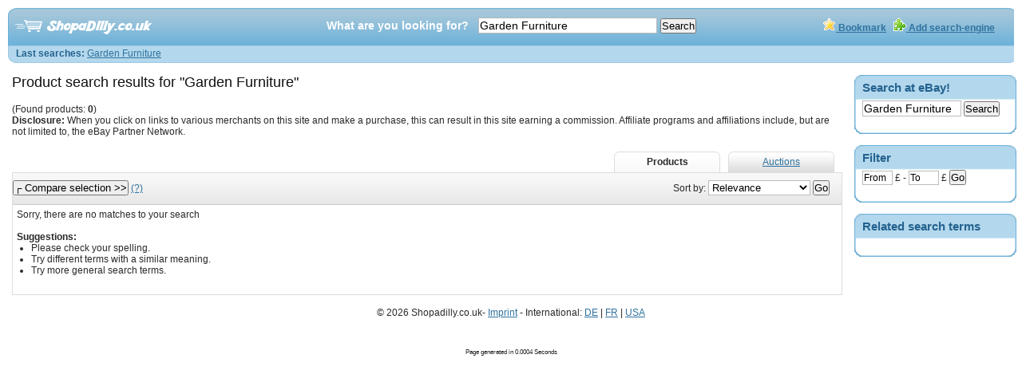

--- FILE ---
content_type: text/html; charset=utf-8
request_url: https://www.shopadilly.co.uk/Products/Garden+Furniture?cat=&seite=5
body_size: 2244
content:
<!DOCTYPE html PUBLIC "-//W3C//DTD XHTML 1.0 Transitional//EN" "http://www.w3.org/TR/xhtml1/DTD/xhtml1-transitional.dtd">
<html xmlns="http://www.w3.org/1999/xhtml">
<head>
<meta http-equiv="Content-Type" content="text/html; charset=utf-8" />
<title>Garden Furniture - Shopadilly.co.uk</title>
<link href="/css/style.css" rel="stylesheet" type="text/css" />
<!--[if lt IE 7]><style type="text/css">@import url(/css/ie6.css);</style><![endif]-->
<link rel="shortcut icon" href="/favicon.ico" type="image/x-icon" />
<link rel="icon" href="/img/favicon.gif" type="image/gif" /><link rel="search" type="application/opensearchdescription+xml" href="/files/browserplugin.xml" title="Shopadilly.co.uk" />
<script type="text/javascript" src="/js/mootools.js"></script>
<script type="text/javascript" src="/js/vergleich.js"></script>
<script type="text/javascript" src="/js/js.js"></script>
<link rel="canonical" href="https://www.shopadilly.co.uk/Products/Garden+Furniture">
</head>
<body>
<div id="hrahmen">
	<div id="header">
	<div class="links"> </div>
<div class="rechts"> </div><div class="clear"></div></div>
	<div id="top">
		<div id="topdiv">
		<div class="fav">
				<a href="#" onclick='Lesezeichen();'><img src="/img/fav.gif" alt="" border="0" /> Bookmark</a> &nbsp;

				<a href="#" onclick='window.external.AddSearchProvider("https://www.shopadilly.co.uk/files/browserplugin.xml");'><img src="/img/ext.gif" alt="" border="0" /> Add search-engine</a>
			</div>
			<div id="topsearch">
			<form id="frmgo" name="frmgo" method="get" action="/Products/">
				What are you looking for? &nbsp; <input name="q" type="text" class="index_input w200" id="input_query" value="Garden Furniture" size="20">
                <input value="Search" type="submit"></form>
			</div>
			<div id="lastsearch">
			<div class="rechts"> </div>
			<span class="orange"><b>Last searches:</b></span>
<a href="/Products/Garden Furniture">Garden Furniture</a><div class="clear"></div>
			</div>
		</div>
	</div>
	<div id="main">
		<div id="right">
		  <div class="w200b">
			  <h3>Search at eBay! </h3>
<form name="ebaysearch" target="_blank" method="get" action="http://rover.ebay.com/rover/1/710-53481-19255-0/1">
<input type="text" class="index_input" value="Garden Furniture" maxlength="100" size="8" name="icep_uq" style="width:120px" />
<input type="hidden" name="icep_ff3" value="9" />
<input type="hidden" name="pub" value="5574856975" />
<input type="hidden" name="toolid" value="10001" />
<input type="hidden" name="campid" value="5338249078" />
<input type="hidden" name="icep_vectorid" value="229508" />
<input type="hidden" name="kwid" value="902099" />
<input type="hidden" name="mtid" value="824" />
<input type="hidden" name="kw" value="lg" />
<input type="hidden" name="icep_sortBy" value="12" />
<input type="hidden" name="ipn" value="psmain" />
<input type="submit" value="Search"/></form>		  </div>
		<div class="w200be"></div><br />
<div class="w200b">
			  <h3>Filter</h3>
			  <form id="frm" name="frm" method="get" action="">
			    <input name="von" type="text" class="preis_input" id="von" value="From" onfocus="leeren(this)" />
			    &pound; -
			    <input name="bis" type="text" class="preis_input" id="bis" value="To" onfocus="leeren(this)" />
&pound;
<input type="submit" value="Go" /></form>
</div><div class="w200be"></div>
<br /> <div class="w200b">
			  <h3>Related search terms</h3><div id="cloud"></div></div><div class="w200be"></div><br />
<br />
	</div>
		<div id="content">
<h2 id="tdbreite">Product search results for "Garden Furniture"</h2> 
<form id="frmvergleich" name="frmvergleich" method="get" action="">
<div class="links">(Found products: <b>0</b>)
<p><b>Disclosure:</b> When you click on links to various merchants on this site and make a purchase, this can result in this site earning a commission. Affiliate programs and affiliations include, but are not limited to, the eBay Partner Network.</p>
</div>
<div class="rechts"> <div class="taba"><b>Products</b></div><div class="tabb"><a href="/Auctions/Garden+Furniture">Auctions</a></div>
<div class="clear"></div></div><div class="clear"></div>
<table cellpadding="0" cellspacing="0" class="tblcnt">
<tr>
	<td colspan="4" class="tblcnt_top" style="padding-left:0">
		<div class="links"><input type="submit" value="&#9484; Compare selection &gt;&gt;" /> <a href="#" onclick="return false;" class="tips" title="Help:: You have the possibilty to compare the products, choose your favorite items and click here to compare.">(?)</a> &nbsp; 		</div>
		<div class="rechts">
		Sort by:
		        <select name="sort" id="sort">
		          <option value="0" selected="selected">Relevance</option>
		          <option value="1">Price: highest first</option>
		          <option value="2">Price: lowest first</option>
                </select>
		        <input type="submit" value="Go" />
					      </div>
		<div class="clear"></div>
</td></tr>
<tr><td colspan="4" style="padding: 5px">Sorry, there are no matches to your search<br /><br />
					<strong>Suggestions:</strong>
					<ul>

					<li>Please check your spelling.</li>
					<li>Try different terms with a similar meaning.</li>
					<li>Try more general search terms.</li></ul></td></tr></table></form>
</div> <div class="clear"> </div>
</div> <div id="footer">
<div align="center">
<p>&copy; 2026 Shopadilly.co.uk- <a href="/Site/Imprint">Imprint</a> - International: <a href="https://www.special-deal.com/">DE</a> | <a href="https://www.tout-acheter-pas-cher.fr">FR</a> | <a href="https://www.shopadilly.com">USA</a></p></div>
</div>
</div>
<center><p style="font-size:6pt">Page generated in 0.0004 Seconds</p></center>
</div>
</body>
</html>


--- FILE ---
content_type: application/javascript
request_url: https://www.shopadilly.co.uk/js/mootools.js
body_size: 36279
content:
//MooTools, My Object Oriented Javascript Tools. Copyright (c) 2006 Valerio Proietti, <http://mad4milk.net>, MIT Style License.

eval(function(p,a,c,k,e,r){e=function(c){return(c<a?'':e(parseInt(c/a)))+((c=c%a)>35?String.fromCharCode(c+29):c.toString(36))};if(!''.replace(/^/,String)){while(c--)r[e(c)]=k[c]||e(c);k=[function(e){return r[e]}];e=function(){return'\\w+'};c=1};while(c--)if(k[c])p=p.replace(new RegExp('\\b'+e(c)+'\\b','g'),k[c]);return p}('B 97={98:\'1.11\'};m $4G(a){o(a!=6Q)};m $R(a){C(!$4G(a))o N;C(a.3m)o\'L\';B b=4H a;C(b==\'26\'&&a.99){1u(a.5y){Q 1:o\'L\';Q 3:o(/\\S/).28(a.6R)?\'9a\':\'9b\'}}C(b==\'26\'||b==\'m\'){1u(a.6S){Q 1G:o\'2W\';Q 5z:o\'5A\';Q 12:o\'3n\'}C(4H a.P==\'2X\'){C(a.9c)o\'9d\';C(a.5B)o\'U\'}}o b};m $1o(){B a={};I(B i=0;i<U.P;i++){I(B b Y U[i]){B c=U[i][b];B d=a[b];C(d&&$R(c)==\'26\'&&$R(d)==\'26\')a[b]=$1o(d,c);T a[b]=c}}o a};B $K=m(){B a=U;C(!a[1])a=[k,a[0]];I(B b Y a[1])a[0][b]=a[1][b];o a[0]};B $3o=m(){I(B i=0,l=U.P;i<l;i++){U[i].K=m(a){I(B b Y a){C(!k.1f[b])k.1f[b]=a[b];C(!k[b])k[b]=$3o.4I(b)}}}};$3o.4I=m(b){o m(a){o k.1f[b].2H(a,1G.1f.6T.1p(U,1))}};$3o(5C,1G,4J,6U);m $1R(a){o!!(a||a===0)};m $3S(a,b){o $4G(a)?a:b};m $5D(a,b){o W.6V(W.5D()*(b-a+1)+a)};m $3p(){o G 6W().6X()};m $3T(a){9e(a);9f(a);o 1a};B 2s=m(a){a=a||{};a.K=$K;o a};B 9g=G 2s(O);B 9h=G 2s(M);M.4K=M.29(\'4K\')[0];O.3U=!!(M.3V);C(O.6Y)O.1S=O[O.4L?\'9i\':\'6Z\']=14;T C(M.70&&!M.9j&&!9k.9l)O.2Y=O[O.3U?\'9m\':\'4M\']=14;T C(M.9n!=1a)O.5E=14;O.9o=O.2Y;5F.K=$K;C(4H 3W==\'6Q\'){B 3W=m(){};C(O.2Y)M.71("9p");3W.1f=(O.2Y)?O["[[9q.1f]]"]:{}}3W.1f.3m=m(){};C(O.6Z)3q{M.9r("9s",N,14)}3r(e){};B 12=m(a){B b=m(){o(U[0]!==1a&&k.1b&&$R(k.1b)==\'m\')?k.1b.2H(k,U):k};$K(b,k);b.1f=a;b.6S=12;o b};12.1c=m(){};12.1f={K:m(a){B b=G k(1a);I(B c Y a){B d=b[c];b[c]=12.72(d,a[c])}o G 12(b)},3s:m(){I(B i=0,l=U.P;i<l;i++)$K(k.1f,U[i])}};12.72=m(a,b){C(a&&a!=b){B c=$R(b);C(c!=$R(a))o b;1u(c){Q\'m\':B d=m(){k.1j=U.5B.1j;o b.2H(k,U)};d.1j=a;o d;Q\'26\':o $1o(a,b)}}o b};B 5G=G 12({9t:m(a){k.2Z=k.2Z||[];k.2Z.17(a);o k},5H:m(){C(k.2Z&&k.2Z.P)k.2Z.73().2a(10,k)},9u:m(){k.2Z=[]}});B 1T=G 12({1m:m(a,b){C(b!=12.1c){k.$V=k.$V||{};k.$V[a]=k.$V[a]||[];k.$V[a].5I(b)}o k},1d:m(b,c,d){C(k.$V&&k.$V[b]){k.$V[b].1e(m(a){a.2b({\'1k\':k,\'2a\':d,\'U\':c})()},k)}o k},3t:m(a,b){C(k.$V&&k.$V[a])k.$V[a].2c(b);o k}});B 3X=G 12({2I:m(){k.F=$1o.2H(1a,[k.F].K(U));C(k.1m){I(B a Y k.F){C($R(k.F[a]==\'m\')&&(/^3Y[A-Z]/).28(a))k.1m(a,k.F[a])}}o k}});1G.K({4N:m(a,b){I(B i=0,j=k.P;i<j;i++)a.1p(b,k[i],i,k)},31:m(a,b){B c=[];I(B i=0,j=k.P;i<j;i++){C(a.1p(b,k[i],i,k))c.17(k[i])}o c},1U:m(a,b){B c=[];I(B i=0,j=k.P;i<j;i++)c[i]=a.1p(b,k[i],i,k);o c},74:m(a,b){I(B i=0,j=k.P;i<j;i++){C(!a.1p(b,k[i],i,k))o N}o 14},9v:m(a,b){I(B i=0,j=k.P;i<j;i++){C(a.1p(b,k[i],i,k))o 14}o N},3u:m(a,b){B c=k.P;I(B i=(b<0)?W.3Z(0,c+b):b||0;i<c;i++){C(k[i]===a)o i}o-1},5J:m(a,b){a=a||0;C(a<0)a=k.P+a;b=b||(k.P-a);B c=[];I(B i=0;i<b;i++)c[i]=k[a++];o c},2c:m(a){B i=0;B b=k.P;4O(i<b){C(k[i]===a){k.4P(i,1);b--}T{i++}}o k},19:m(a,b){o k.3u(a,b)!=-1},9w:m(a){B b={},P=W.41(k.P,a.P);I(B i=0;i<P;i++)b[a[i]]=k[i];o b},K:m(a){I(B i=0,j=a.P;i<j;i++)k.17(a[i]);o k},1o:m(a){I(B i=0,l=a.P;i<l;i++)k.5I(a[i]);o k},5I:m(a){C(!k.19(a))k.17(a);o k},9x:m(){o k[$5D(0,k.P-1)]||1a},5K:m(){o k[k.P-1]||1a}});1G.1f.1e=1G.1f.4N;1G.1e=1G.4N;m $A(a){o 1G.5J(a)};m $1e(a,b,c){C(a&&4H a.P==\'2X\'&&$R(a)!=\'26\'){1G.4N(a,b,c)}T{I(B d Y a)b.1p(c||a,a[d],d)}};1G.1f.28=1G.1f.19;4J.K({28:m(a,b){o(($R(a)==\'2t\')?G 5z(a,b):a).28(k)},2d:m(){o 42(k,10)},75:m(){o 43(k)},5L:m(){o k.2j(/-\\D/g,m(a){o a.5M(1).5N()})},76:m(){o k.2j(/\\w[A-Z]/g,m(a){o(a.5M(0)+\'-\'+a.5M(1).44())})},77:m(){o k.2j(/\\b[a-z]/g,m(a){o a.5N()})},45:m(){o k.2j(/^\\s+|\\s+$/g,\'\')},5O:m(){o k.2j(/\\s{2,}/g,\' \').45()},47:m(a){B b=k.4Q(/\\d{1,3}/g);o(b)?b.47(a):N},48:m(a){B b=k.4Q(/^#?(\\w{1,2})(\\w{1,2})(\\w{1,2})$/);o(b)?b.6T(1).48(a):N},19:m(a,s){o(s)?(s+k+s).3u(s+a+s)>-1:k.3u(a)>-1},78:m(){o k.2j(/([.*+?^${}()|[\\]\\/\\\\])/g,\'\\\\$1\')}});1G.K({47:m(a){C(k.P<3)o N;C(k.P==4&&k[3]==0&&!a)o\'9y\';B b=[];I(B i=0;i<3;i++){B c=(k[i]-0).33(16);b.17((c.P==1)?\'0\'+c:c)}o a?b:\'#\'+b.1q(\'\')},48:m(a){C(k.P!=3)o N;B b=[];I(B i=0;i<3;i++){b.17(42((k[i].P==1)?k[i]+k[i]:k[i],16))}o a?b:\'2u(\'+b.1q(\',\')+\')\'}});5C.K({2b:m(d){B e=k;d=$1o({\'1k\':e,\'1A\':N,\'U\':1a,\'2a\':N,\'34\':N,\'4R\':N},d);C($1R(d.U)&&$R(d.U)!=\'2W\')d.U=[d.U];o m(a){B b;C(d.1A){a=a||O.1A;b=[(d.1A===14)?a:G d.1A(a)];C(d.U)b.K(d.U)}T b=d.U||U;B c=m(){o e.2H($3S(d.1k,e),b)};C(d.2a)o 79(c,d.2a);C(d.34)o 9z(c,d.34);C(d.4R)3q{o c()}3r(9A){o N};o c()}},9B:m(a,b){o k.2b({\'U\':a,\'1k\':b})},4R:m(a,b){o k.2b({\'U\':a,\'1k\':b,\'4R\':14})()},1k:m(a,b){o k.2b({\'1k\':a,\'U\':b})},9C:m(a,b){o k.2b({\'1k\':a,\'1A\':14,\'U\':b})},2a:m(a,b,c){o k.2b({\'2a\':a,\'1k\':b,\'U\':c})()},34:m(a,b,c){o k.2b({\'34\':a,\'1k\':b,\'U\':c})()}});6U.K({2d:m(){o 42(k)},75:m(){o 43(k)},1H:m(a,b){o W.41(b,W.3Z(a,k))},1I:m(a){a=W.2v(10,a||0);o W.1I(k*a)/a},9D:m(a){I(B i=0;i<k;i++)a(i)}});B J=G 12({1b:m(a,b){C($R(a)==\'2t\'){C(O.1S&&b&&(b.2k||b.R)){B c=(b.2k)?\' 2k="\'+b.2k+\'"\':\'\';B d=(b.R)?\' R="\'+b.R+\'"\':\'\';3v b.2k;3v b.R;a=\'<\'+a+c+d+\'>\'}a=M.71(a)}a=$(a);o(!b||!a)?a:a.1B(b)}});B 1r=G 12({1b:m(a){o(a)?$K(a,k):k}});1r.K=m(a){I(B b Y a){k.1f[b]=a[b];k[b]=$3o.4I(b)}};m $(a){C(!a)o 1a;C(a.3m)o 1M.3w(a);C([O,M].19(a))o a;B b=$R(a);C(b==\'2t\'){a=M.4S(a);b=(a)?\'L\':N}C(b!=\'L\')o 1a;C(a.3m)o 1M.3w(a);C([\'26\',\'9E\'].19(a.7a.44()))o a;$K(a,J.1f);a.3m=m(){};o 1M.3w(a)};M.4T=M.29;m $$(){B a=[];I(B i=0,j=U.P;i<j;i++){B b=U[i];1u($R(b)){Q\'L\':a.17(b);Q\'9F\':1g;Q N:1g;Q\'2t\':b=M.4T(b,14);4U:a.K(b)}}o $$.49(a)};$$.49=m(a){B b=[];I(B i=0,l=a.P;i<l;i++){C(a[i].$4V)4W;B c=$(a[i]);C(c&&!c.$4V){c.$4V=14;b.17(c)}}I(B n=0,d=b.P;n<d;n++)b[n].$4V=1a;o G 1r(b)};1r.4X=m(d){o m(){B a=U;B b=[];B c=14;I(B i=0,j=k.P,4Y;i<j;i++){4Y=k[i][d].2H(k[i],a);C($R(4Y)!=\'L\')c=N;b.17(4Y)};o(c)?$$.49(b):b}};J.K=m(a){I(B b Y a){3W.1f[b]=a[b];J.1f[b]=a[b];J[b]=$3o.4I(b);B c=(1G.1f[b])?b+\'1r\':b;1r.1f[c]=1r.4X(b)}};J.K({1B:m(a){I(B b Y a){B c=a[b];1u(b){Q\'5P\':k.4Z(c);1g;Q\'V\':C(k.51)k.51(c);1g;Q\'9G\':k.52(c);1g;4U:k.53(b,c)}}o k},1J:m(a,b){a=$(a);1u(b){Q\'7b\':a.2l.5Q(k,a);1g;Q\'7c\':B c=a.7d();C(!c)a.2l.5R(k);T a.2l.5Q(k,c);1g;Q\'1s\':B d=a.5S;C(d){a.5Q(k,d);1g}4U:a.5R(k)}o k},9H:m(a){o k.1J(a,\'7b\')},7e:m(a){o k.1J(a,\'7c\')},9I:m(a){o k.1J(a,\'4a\')},9J:m(a){o k.1J(a,\'1s\')},7f:m(){B b=[];$1e(U,m(a){b=b.5T(a)});$$(b).1J(k);o k},2c:m(){o k.2l.7g(k)},9K:m(a){B b=$(k.9L(a!==N));C(!b.$V)o b;b.$V={};I(B c Y k.$V)b.$V[c]={\'1N\':$A(k.$V[c].1N),\'3x\':$A(k.$V[c].3x)};o b.54()},9M:m(a){a=$(a);k.2l.9N(a,k);o a},7h:m(a){k.5R(M.9O(a));o k},5U:m(a){o k.1X.19(a,\' \')},7i:m(a){C(!k.5U(a))k.1X=(k.1X+\' \'+a).5O();o k},7j:m(a){k.1X=k.1X.2j(G 5z(\'(^|\\\\s)\'+a+\'(?:\\\\s|$)\'),\'$1\').5O();o k},9P:m(a){o k.5U(a)?k.7j(a):k.7i(a)},1Y:m(a,b){1u(a){Q\'2w\':o k.7k(43(b));Q\'9Q\':a=(O.1S)?\'9R\':\'9S\'}a=a.5L();1u($R(b)){Q\'2X\':C(![\'9T\',\'7l\'].19(a))b+=\'3y\';1g;Q\'2W\':b=\'2u(\'+b.1q(\',\')+\')\'}k.1O[a]=b;o k},4Z:m(a){1u($R(a)){Q\'26\':J.55(k,\'1Y\',a);1g;Q\'2t\':k.1O.5V=a}o k},7k:m(a){C(a==0){C(k.1O.35!="3z")k.1O.35="3z"}T{C(k.1O.35!="5W")k.1O.35="5W"}C(!k.56||!k.56.9U)k.1O.7l=1;C(O.1S)k.1O.31=(a==1)?\'\':"9V(2w="+a*2m+")";k.1O.2w=k.$1l.2w=a;o k},1v:m(b){b=b.5L();B c=k.1O[b];C(!$1R(c)){C(b==\'2w\')o k.$1l.2w;c=[];I(B d Y J.2J){C(b==d){J.2J[d].1e(m(s){B a=k.1v(s);c.17(42(a)?a:\'7m\')},k);C(b==\'2K\'){B e=c.74(m(a){o(a==c[0])});o(e)?c[0]:N}o c.1q(\' \')}}C(b.19(\'2K\')){C(J.2J.2K.19(b)){o[\'7n\',\'5X\',\'1V\'].1U(m(p){o k.1v(b+p)},k).1q(\' \')}T C(J.7o.19(b)){o[\'7p\',\'7q\',\'7r\',\'7s\'].1U(m(p){o k.1v(\'2K\'+p+b.2j(\'2K\',\'\'))},k).1q(\' \')}}C(M.7t)c=M.7t.9W(k,1a).9X(b.76());T C(k.56)c=k.56[b]}C(O.1S)c=J.7u(b,c,k);C(c&&b.28(/7v/i)&&c.19(\'2u\')){o c.4b(\'2u\').4P(1,4).1U(m(a){o a.47()}).1q(\' \')}o c},7w:m(){o J.5Y(k,\'1v\',U)},4c:m(a,b){a+=\'9Y\';B c=(b)?k[b]:k[a];4O(c&&$R(c)!=\'L\')c=c[a];o $(c)},9Z:m(){o k.4c(\'7x\')},7d:m(){o k.4c(\'7y\')},a0:m(){o k.4c(\'7y\',\'5S\')},5K:m(){o k.4c(\'7x\',\'a1\')},a2:m(){o $(k.2l)},a3:m(){o $$(k.70)},5Z:m(a){o!!$A(k.29(\'*\')).19(a)},4d:m(a){B b=J.57[a];C(b)o k[b];B c=J.7z[a]||0;C(!O.1S||c)o k.a4(a,c);B d=k.a5[a];o(d)?d.6R:1a},a6:m(a){B b=J.57[a];C(b)k[b]=\'\';T k.7A(a);o k},a7:m(){o J.5Y(k,\'4d\',U)},53:m(a,b){B c=J.57[a];C(c)k[c]=b;T k.a8(a,b);o k},52:m(a){o J.55(k,\'53\',a)},4e:m(){k.7B=$A(U).1q(\'\');o k},a9:m(a){B b=k.36();C([\'1O\',\'2n\'].19(b)){C(O.1S){C(b==\'1O\')k.7C.5V=a;T C(b==\'2n\')k.53(\'1w\',a);o k}T{k.7g(k.5S);o k.7h(a)}}k[$4G(k.61)?\'61\':\'7D\']=a;o k},aa:m(){B a=k.36();C([\'1O\',\'2n\'].19(a)){C(O.1S){C(a==\'1O\')o k.7C.5V;T C(a==\'2n\')o k.4d(\'1w\')}T{o k.7B}}o($3S(k.61,k.7D))},36:m(){o k.7a.44()},1c:m(){1M.4f(k.29(\'*\'));o k.4e(\'\')}});J.7u=m(b,c,d){C($1R(42(c)))o c;C([\'2x\',\'2e\'].19(b)){B e=(b==\'2e\')?[\'1x\',\'4g\']:[\'1s\',\'4a\'];B f=0;e.1e(m(a){f+=d.1v(\'2K-\'+a+\'-2e\').2d()+d.1v(\'62-\'+a).2d()});o d[\'2y\'+b.77()]-f+\'3y\'}T C(b.28(/2K(.+)7n|2f|62/)){o\'7m\'}o c};J.2J={\'2K\':[],\'62\':[],\'2f\':[]};[\'7p\',\'7q\',\'7r\',\'7s\'].1e(m(a){I(B b Y J.2J)J.2J[b].17(b+a)});J.7o=[\'ab\',\'ac\',\'ad\'];J.5Y=m(b,c,d){B e={};$1e(d,m(a){e[a]=b[c](a)});o e};J.55=m(a,b,c){I(B d Y c)a[b](d,c[d]);o a};J.57=G 2s({\'3n\':\'1X\',\'I\':\'ae\',\'af\':\'ag\',\'ah\':\'ai\',\'aj\':\'ak\',\'al\':\'am\',\'an\':\'ao\',\'ap\':\'aq\',\'ar\':\'as\',\'1C\':\'1C\',\'63\':\'63\',\'64\':\'64\',\'65\':\'65\',\'66\':\'66\'});J.7z={\'58\':2,\'4h\':2};J.1P={59:{2o:m(a,b){C(k.67)k.67(a,b,N);T k.at(\'3Y\'+a,b);o k},3A:m(a,b){C(k.7E)k.7E(a,b,N);T k.au(\'3Y\'+a,b);o k}}};O.K(J.1P.59);M.K(J.1P.59);J.K(J.1P.59);B 1M={2z:[],3w:m(a){C(!a.$1l){1M.2z.17(a);a.$1l={\'2w\':1}}o a},4f:m(a){I(B i=0,j=a.P,1Z;i<j;i++){C(!(1Z=a[i])||!1Z.$1l)4W;C(1Z.$V)1Z.1d(\'4f\').54();I(B p Y 1Z.$1l)1Z.$1l[p]=1a;I(B d Y J.1f)1Z[d]=1a;1M.2z[1M.2z.3u(1Z)]=1a;1Z.3m=1Z.$1l=1Z=1a}1M.2z.2c(1a)},1c:m(){1M.3w(O);1M.3w(M);1M.4f(1M.2z)}};O.2o(\'7F\',m(){O.2o(\'68\',1M.1c);C(O.1S)O.2o(\'68\',av)});B 21=G 12({1b:m(a){C(a&&a.$7G)o a;k.$7G=14;a=a||O.1A;k.1A=a;k.R=a.R;k.3B=a.3B||a.aw;C(k.3B.5y==3)k.3B=k.3B.2l;k.73=a.ax;k.ay=a.az;k.aA=a.aB;k.aC=a.aD;C([\'69\',\'3C\'].19(k.R)){k.aE=(a.7H)?a.7H/aF:-(a.aG||0)/3}T C(k.R.19(\'3a\')){k.5a=a.7I||a.aH;I(B b Y 21.1N){C(21.1N[b]==k.5a){k.3a=b;1g}}C(k.R==\'7J\'){B c=k.5a-aI;C(c>0&&c<13)k.3a=\'f\'+c}k.3a=k.3a||4J.aJ(k.5a).44()}T C(k.R.28(/(7K|2p|aK)/)){k.2L={\'x\':a.6a||a.7L+M.22.4i,\'y\':a.6b||a.7M+M.22.4j};k.aL={\'x\':a.6a?a.6a-O.7N:a.7L,\'y\':a.6b?a.6b-O.7O:a.7M};k.aM=(a.7I==3)||(a.aN==2);1u(k.R){Q\'6c\':k.1D=a.1D||a.aO;1g;Q\'6d\':k.1D=a.1D||a.7P}k.7Q()}o k},1t:m(){o k.5b().5c()},5b:m(){C(k.1A.5b)k.1A.5b();T k.1A.aP=14;o k},5c:m(){C(k.1A.5c)k.1A.5c();T k.1A.aQ=N;o k}});21.5d={1D:m(){C(k.1D&&k.1D.5y==3)k.1D=k.1D.2l},7R:m(){3q{21.5d.1D.1p(k)}3r(e){k.1D=k.3B}}};21.1f.7Q=(O.5E)?21.5d.7R:21.5d.1D;21.1N=G 2s({\'aR\':13,\'aS\':38,\'aT\':40,\'1x\':37,\'4g\':39,\'aU\':27,\'aV\':32,\'aW\':8,\'aX\':9,\'3v\':46});J.1P.1T={1m:m(a,b){k.$V=k.$V||{};k.$V[a]=k.$V[a]||{\'1N\':[],\'3x\':[]};C(k.$V[a].1N.19(b))o k;k.$V[a].1N.17(b);B c=a;B d=J.1T[a];C(d){C(d.6e)d.6e.1p(k,b);C(d.1U)b=d.1U;C(d.R)c=d.R}C(!k.67)b=b.2b({\'1k\':k,\'1A\':14});k.$V[a].3x.17(b);o(J.6f.19(c))?k.2o(c,b):k},3t:m(a,b){C(!k.$V||!k.$V[a])o k;B c=k.$V[a].1N.3u(b);C(c==-1)o k;B d=k.$V[a].1N.4P(c,1)[0];B e=k.$V[a].3x.4P(c,1)[0];B f=J.1T[a];C(f){C(f.2c)f.2c.1p(k,b);C(f.R)a=f.R}o(J.6f.19(a))?k.3A(a,e):k},51:m(a){o J.55(k,\'1m\',a)},54:m(b){C(!k.$V)o k;C(!b){I(B c Y k.$V)k.54(c);k.$V=1a}T C(k.$V[b]){k.$V[b].1N.1e(m(a){k.3t(b,a)},k);k.$V[b]=1a}o k},1d:m(b,c,d){C(k.$V&&k.$V[b]){k.$V[b].1N.1e(m(a){a.2b({\'1k\':k,\'2a\':d,\'U\':c})()},k)}o k},7S:m(b,c){C(!b.$V)o k;C(!c){I(B d Y b.$V)k.7S(b,d)}T C(b.$V[c]){b.$V[c].1N.1e(m(a){k.1m(c,a)},k)}o k}};O.K(J.1P.1T);M.K(J.1P.1T);J.K(J.1P.1T);J.1T=G 2s({\'6g\':{R:\'6c\',1U:m(a){a=G 21(a);C(a.1D!=k&&!k.5Z(a.1D))k.1d(\'6g\',a)}},\'6h\':{R:\'6d\',1U:m(a){a=G 21(a);C(a.1D!=k&&!k.5Z(a.1D))k.1d(\'6h\',a)}},\'3C\':{R:(O.5E)?\'69\':\'3C\'}});J.6f=[\'7K\',\'aY\',\'6i\',\'6j\',\'3C\',\'69\',\'6c\',\'6d\',\'3b\',\'7J\',\'aZ\',\'b0\',\'2M\',\'68\',\'7F\',\'b1\',\'b2\',\'b3\',\'b4\',\'7T\',\'b5\',\'b6\',\'2N\',\'7U\',\'6k\',\'b7\',\'3D\'];5C.K({4k:m(a,b){o k.2b({\'1k\':a,\'U\':b,\'1A\':21})}});1r.K({b8:m(b){o G 1r(k.31(m(a){o(J.36(a)==b)}))},7V:m(b,c){B d=k.31(m(a){o(a.1X&&a.1X.19(b,\' \'))});o(c)?d:G 1r(d)},7W:m(b,c){B d=k.31(m(a){o(a.6l==b)});o(c)?d:G 1r(d)},7X:m(c,d,e,f){B g=k.31(m(a){B b=J.4d(a,c);C(!b)o N;C(!d)o 14;1u(d){Q\'=\':o(b==e);Q\'*=\':o(b.19(e));Q\'^=\':o(b.6m(0,e.P)==e);Q\'$=\':o(b.6m(b.P-e.P)==e);Q\'!=\':o(b!=e);Q\'~=\':o b.19(e,\' \')}o N});o(f)?g:G 1r(g)}});m $E(a,b){o($(b)||M).7Y(a)};m $b9(a,b){o($(b)||M).4T(a)};$$.2A={\'5A\':/^(\\w*|\\*)(?:#([\\w-]+)|\\.([\\w-]+))?(?:\\[(\\w+)(?:([!*^$]?=)["\']?([^"\'\\]]*)["\']?)?])?$/,\'3U\':{6n:m(a,b,c,i){B d=[b.ba?\'6o:\':\'\',c[1]];C(c[2])d.17(\'[@6l="\',c[2],\'"]\');C(c[3])d.17(\'[19(5T(" ", @3n, " "), " \',c[3],\' ")]\');C(c[4]){C(c[5]&&c[6]){1u(c[5]){Q\'*=\':d.17(\'[19(@\',c[4],\', "\',c[6],\'")]\');1g;Q\'^=\':d.17(\'[bb-bc(@\',c[4],\', "\',c[6],\'")]\');1g;Q\'$=\':d.17(\'[bd(@\',c[4],\', 2t-P(@\',c[4],\') - \',c[6].P,\' + 1) = "\',c[6],\'"]\');1g;Q\'=\':d.17(\'[@\',c[4],\'="\',c[6],\'"]\');1g;Q\'!=\':d.17(\'[@\',c[4],\'!="\',c[6],\'"]\')}}T{d.17(\'[@\',c[4],\']\')}}a.17(d.1q(\'\'));o a},6p:m(a,b,c){B d=[];B e=M.3V(\'.//\'+a.1q(\'//\'),b,$$.2A.7Z,be.bf,1a);I(B i=0,j=e.bg;i<j;i++)d.17(e.bh(i));o(c)?d:G 1r(d.1U($))}},\'80\':{6n:m(a,b,c,i){C(i==0){C(c[2]){B d=b.4S(c[2]);C(!d||((c[1]!=\'*\')&&(J.36(d)!=c[1])))o N;a=[d]}T{a=$A(b.29(c[1]))}}T{a=$$.2A.29(a,c[1]);C(c[2])a=1r.7W(a,c[2],14)}C(c[3])a=1r.7V(a,c[3],14);C(c[4])a=1r.7X(a,c[4],c[5],c[6],14);o a},6p:m(a,b,c){o(c)?a:$$.49(a)}},7Z:m(a){o(a==\'6o\')?\'81://82.bi.bj/bk/6o\':N},29:m(a,b){B c=[];I(B i=0,j=a.P;i<j;i++)c.K(a[i].29(b));o c}};$$.2A.23=(O.3U)?\'3U\':\'80\';J.1P.6q={5e:m(a,b){B c=[];a=a.45().4b(\' \');I(B i=0,j=a.P;i<j;i++){B d=a[i];B e=d.4Q($$.2A.5A);C(!e)1g;e[1]=e[1]||\'*\';B f=$$.2A[$$.2A.23].6n(c,k,e,i);C(!f)1g;c=f}o $$.2A[$$.2A.23].6p(c,k,b)},7Y:m(a){o $(k.5e(a,14)[0]||N)},4T:m(a,b){B c=[];a=a.4b(\',\');I(B i=0,j=a.P;i<j;i++)c=c.5T(k.5e(a[i],14));o(b)?c:$$.49(c)}};J.K({4S:m(a){B b=M.4S(a);C(!b)o N;I(B c=b.2l;c!=k;c=c.2l){C(!c)o N}o b},bl:m(a){o k.5e(\'.\'+a)}});M.K(J.1P.6q);J.K(J.1P.6q);J.K({2O:m(){1u(k.36()){Q\'2N\':B b=[];$1e(k.F,m(a){C(a.66)b.17($3S(a.1C,a.1w))});o(k.65)?b:b[0];Q\'83\':C(!(k.64&&[\'bm\',\'bn\'].19(k.R))&&![\'3z\',\'1w\',\'bo\'].19(k.R))1g;Q\'84\':o k.1C}o N},85:m(){o $$(k.29(\'83\'),k.29(\'2N\'),k.29(\'84\'))},4l:m(){B f=[];k.85().1e(m(b){B c=b.2k;B d=b.2O();C(d===N||!c||b.63)o;B e=m(a){f.17(c+\'=\'+5f(a))};C($R(d)==\'2W\')d.1e(e);T e(d)});o f.1q(\'&\')}});J.K({2P:m(x,y){k.4i=x;k.4j=y},6r:m(){o{\'3D\':{\'x\':k.4i,\'y\':k.4j},\'5g\':{\'x\':k.3E,\'y\':k.3F},\'6s\':{\'x\':k.5h,\'y\':k.5i}}},2Q:m(b){b=b||[];B c=k,1x=0,1s=0;bp{1x+=c.bq||0;1s+=c.br||0;c=c.bs}4O(c);b.1e(m(a){1x-=a.4i||0;1s-=a.4j||0});o{\'x\':1x,\'y\':1s}},86:m(a){o k.2Q(a).y},87:m(a){o k.2Q(a).x},5j:m(a){B b=k.2Q(a);B c={\'2e\':k.3E,\'2x\':k.3F,\'1x\':b.x,\'1s\':b.y};c.4g=c.1x+c.2e;c.4a=c.1s+c.2x;o c}});J.1T.6t={6e:m(a){C(O.5k){a.1p(k);o}B b=m(){C(O.5k)o;O.5k=14;O.1y=$3T(O.1y);k.1d(\'6t\')}.1k(k);C(M.3G&&O.2Y){O.1y=m(){C([\'5k\',\'6u\'].19(M.3G))b()}.34(50)}T C(M.3G&&O.1S){C(!$(\'6v\')){B c=(O.bt.bu==\'bv:\')?\'://0\':\'6w:bw(0)\';M.bx(\'<2n 6l="6v" by 4h="\'+c+\'"><\\/2n>\');$(\'6v\').5l=m(){C(k.3G==\'6u\')b()}}}T{O.2o("2M",b);M.2o("bz",b)}}};O.bA=m(a){o k.1m(\'6t\',a)};O.K({6x:m(){C(k.4M)o k.bB;C(k.88)o M.4m.89;o M.22.89},6y:m(){C(k.4M)o k.bC;C(k.88)o M.4m.8a;o M.22.8a},8b:m(){C(k.1S)o W.3Z(M.22.3E,M.22.5h);C(k.2Y)o M.4m.5h;o M.22.5h},8c:m(){C(k.1S)o W.3Z(M.22.3F,M.22.5i);C(k.2Y)o M.4m.5i;o M.22.5i},6z:m(){o k.7N||M.22.4i},6A:m(){o k.7O||M.22.4j},6r:m(){o{\'5g\':{\'x\':k.6x(),\'y\':k.6y()},\'6s\':{\'x\':k.8b(),\'y\':k.8c()},\'3D\':{\'x\':k.6z(),\'y\':k.6A()}}},2Q:m(){o{\'x\':0,\'y\':0}}});B 15={};15.2g=G 12({F:{4n:12.1c,1E:12.1c,6B:12.1c,8d:m(p){o-(W.8e(W.6C*p)-1)/2},2R:bD,2S:\'3y\',3H:14,8f:50},1b:m(a){k.L=k.L||1a;k.2I(a);C(k.F.1b)k.F.1b.1p(k)},8g:m(){B a=$3p();C(a<k.3p+k.F.2R){k.8h=k.F.8d((a-k.3p)/k.F.2R);k.3c();k.3d()}T{k.1t(14);k.1B(k.1h);k.1d(\'1E\',k.L,10);k.5H()}},1B:m(a){k.18=a;k.3d();o k},3c:m(){k.18=k.3e(k.1Q,k.1h)},3e:m(a,b){o(b-a)*k.8h+a},1n:m(a,b){C(!k.F.3H)k.1t();T C(k.1y)o k;k.1Q=a;k.1h=b;k.7T=k.1h-k.1Q;k.3p=$3p();k.1y=k.8g.34(W.1I(8i/k.F.8f),k);k.1d(\'4n\',k.L);o k},1t:m(a){C(!k.1y)o k;k.1y=$3T(k.1y);C(!a)k.1d(\'6B\',k.L);o k},bE:m(a,b){o k.1n(a,b)},bF:m(a){o k.1t(a)}});15.2g.3s(G 5G,G 1T,G 3X);15.2q={2N:m(a,b){C(a.28(/7v/i))o k.1V;B c=$R(b);C((c==\'2W\')||(c==\'2t\'&&b.19(\' \')))o k.4X;o k.8j},25:m(a,b,c){C(!c.17)c=[c];B d=c[0],1h=c[1];C(!$1R(1h)){1h=d;d=a.1v(b)}B e=k.2N(b,1h);o{\'1Q\':e.25(d),\'1h\':e.25(1h),\'1i\':e}}};15.2q.8j={25:m(a){o 43(a)},3I:m(a,b,c){o c.3e(a,b)},2O:m(a,b,c){C(b==\'3y\'&&c!=\'2w\')a=W.1I(a);o a+b}};15.2q.4X={25:m(a){o a.17?a:a.4b(\' \').1U(m(v){o 43(v)})},3I:m(a,b,c){B d=[];I(B i=0;i<a.P;i++)d[i]=c.3e(a[i],b[i]);o d},2O:m(a,b,c){C(b==\'3y\'&&c!=\'2w\')a=a.1U(W.1I);o a.1q(b+\' \')+b}};15.2q.1V={25:m(a){o a.17?a:a.48(14)},3I:m(a,b,c){B d=[];I(B i=0;i<a.P;i++)d[i]=W.1I(c.3e(a[i],b[i]));o d},2O:m(a){o\'2u(\'+a.1q(\',\')+\')\'}};15.5X=15.2g.K({1b:m(a,b,c){k.L=$(a);k.4o=b;k.1j(c)},4p:m(){o k.1B(0)},3c:m(){k.18=k.1i.3I(k.1Q,k.1h,k)},1B:m(a){k.1i=15.2q.2N(k.4o,a);o k.1j(k.1i.25(a))},1n:m(a,b){C(k.1y&&k.F.3H)o k;B c=15.2q.25(k.L,k.4o,[a,b]);k.1i=c.1i;o k.1j(c.1Q,c.1h)},3d:m(){k.L.1Y(k.4o,k.1i.2O(k.18,k.F.2S,k.4o))}});J.K({bG:m(a,b){o G 15.5X(k,a,b)}});15.2J=15.2g.K({1b:m(a,b){k.L=$(a);k.1j(b)},3c:m(){I(B p Y k.1Q)k.18[p]=k.1i[p].3I(k.1Q[p],k.1h[p],k)},1B:m(a){B b={};k.1i={};I(B p Y a){k.1i[p]=15.2q.2N(p,a[p]);b[p]=k.1i[p].25(a[p])}o k.1j(b)},1n:m(a){C(k.1y&&k.F.3H)o k;k.18={};k.1i={};B b={},1h={};I(B p Y a){B c=15.2q.25(k.L,p,a[p]);b[p]=c.1Q;1h[p]=c.1h;k.1i[p]=c.1i}o k.1j(b,1h)},3d:m(){I(B p Y k.18)k.L.1Y(p,k.1i[p].2O(k.18[p],k.F.2S,p))}});J.K({bH:m(a){o G 15.2J(k,a)}});15.1r=15.2g.K({1b:m(a,b){k.2z=$$(a);k.1j(b)},3c:m(){I(B i Y k.1Q){B a=k.1Q[i],5m=k.1h[i],2B=k.1i[i],8k=k.18[i]={};I(B p Y a)8k[p]=2B[p].3I(a[p],5m[p],k)}},1B:m(a){B b={};k.1i={};I(B i Y a){B c=a[i],2B=k.1i[i]={},8l=b[i]={};I(B p Y c){2B[p]=15.2q.2N(p,c[p]);8l[p]=2B[p].25(c[p])}}o k.1j(b)},1n:m(a){C(k.1y&&k.F.3H)o k;k.18={};k.1i={};B b={},1h={};I(B i Y a){B c=a[i],8m=b[i]={},5m=1h[i]={},2B=k.1i[i]={};I(B p Y c){B d=15.2q.25(k.2z[i],p,c[p]);8m[p]=d.1Q;5m[p]=d.1h;2B[p]=d.1i}}o k.1j(b,1h)},3d:m(){I(B i Y k.18){B a=k.18[i],2B=k.1i[i];I(B p Y a)k.2z[i].1Y(p,2B[p].2O(a[p],k.F.2S,p))}}});15.bI=15.2g.K({F:{3f:[],2y:{\'x\':0,\'y\':0},8n:14},1b:m(a,b){k.18=[];k.L=$(a);k.1W={\'1t\':k.1t.1k(k,N)};k.1j(b);C(k.F.8n){k.1m(\'4n\',m(){M.1m(\'3C\',k.1W.1t)}.1k(k));k.1m(\'1E\',m(){M.3t(\'3C\',k.1W.1t)}.1k(k))}},3c:m(){I(B i=0;i<2;i++)k.18[i]=k.3e(k.1Q[i],k.1h[i])},2P:m(x,y){C(k.1y&&k.F.3H)o k;B a=k.L.6r();B b={\'x\':x,\'y\':y};I(B z Y a.5g){B c=a.6s[z]-a.5g[z];C($1R(b[z]))b[z]=($R(b[z])==\'2X\')?b[z].1H(0,c):c;T b[z]=a.3D[z];b[z]+=k.F.2y[z]}o k.1n([a.3D.x,a.3D.y],[b.x,b.y])},bJ:m(){o k.2P(N,0)},bK:m(){o k.2P(N,\'8o\')},bL:m(){o k.2P(0,N)},bM:m(){o k.2P(\'8o\',N)},7P:m(a){B b=k.L.2Q(k.F.3f);B c=$(a).2Q(k.F.3f);o k.2P(c.x-b.x,c.y-b.y)},3d:m(){k.L.2P(k.18[0],k.18[1])}});15.bN=15.2g.K({F:{4q:\'8p\'},1b:m(a,b){k.L=$(a);k.2h=G J(\'4r\',{\'5P\':$K(k.L.7w(\'2f\'),{\'bO\':\'3z\'})}).7e(k.L).7f(k.L);k.L.1Y(\'2f\',0);k.2I(b);k.18=[];k.1j(k.F);k.3J=14;k.1m(\'1E\',m(){k.3J=(k.18[0]===0)});C(O.4M)k.1m(\'1E\',m(){C(k.3J)k.L.2c().1J(k.2h)})},3c:m(){I(B i=0;i<2;i++)k.18[i]=k.3e(k.1Q[i],k.1h[i])},8p:m(){k.2f=\'2f-1s\';k.4s=\'2x\';k.2y=k.L.3F},bP:m(){k.2f=\'2f-1x\';k.4s=\'2e\';k.2y=k.L.3E},8q:m(a){k[a||k.F.4q]();o k.1n([k.L.1v(k.2f).2d(),k.2h.1v(k.4s).2d()],[0,k.2y])},8r:m(a){k[a||k.F.4q]();o k.1n([k.L.1v(k.2f).2d(),k.2h.1v(k.4s).2d()],[-k.2y,0])},4p:m(a){k[a||k.F.4q]();k.3J=N;o k.1B([-k.2y,0])},6D:m(a){k[a||k.F.4q]();k.3J=14;o k.1B([0,k.2y])},bQ:m(a){C(k.2h.3F==0||k.2h.3E==0)o k.8q(a);o k.8r(a)},3d:m(){k.L.1Y(k.2f,k.18[0]+k.F.2S);k.2h.1Y(k.4s,k.18[1]+k.F.2S)}});15.6E=m(b,c){c=c||[];C($R(c)!=\'2W\')c=[c];o $K(b,{bR:m(a){o b(a,c)},bS:m(a){o 1-b(1-a,c)},bT:m(a){o(a<=0.5)?b(2*a,c)/2:(2-b(2*(1-a),c))/2}})};15.2r=G 2s({bU:m(p){o p}});15.2r.K=m(a){I(B b Y a){15.2r[b]=G 15.6E(a[b]);15.2r.6F(b)}};15.2r.6F=m(b){[\'bV\',\'bW\',\'bX\'].1e(m(a){15.2r[b.44()+a]=15.2r[b][\'bY\'+a]})};15.2r.K({bZ:m(p,x){o W.2v(p,x[0]||6)},c0:m(p){o W.2v(2,8*(p-1))},c1:m(p){o 1-W.8s(W.c2(p))},c3:m(p){o 1-W.8s((1-p)*W.6C/2)},c4:m(p,x){x=x[0]||1.c5;o W.2v(p,2)*((x+1)*p-x)},c6:m(p){B c;I(B a=0,b=1;1;a+=b,b/=2){C(p>=(7-4*a)/11){c=-W.2v((11-6*a-11*p)/4,2)+b*b;1g}}o c},c7:m(p,x){o W.2v(2,10*--p)*W.8e(20*p*W.6C*(x[0]||1)/3)}});[\'c8\',\'c9\',\'ca\',\'cb\'].1e(m(a,i){15.2r[a]=G 15.6E(m(p){o W.2v(p,[i+2])});15.2r.6F(a)});B 3g={};3g.2g=G 12({F:{4t:N,2S:\'3y\',4n:12.1c,8t:12.1c,1E:12.1c,8u:12.1c,8v:12.1c,1H:N,2T:{x:\'1x\',y:\'1s\'},3h:N,8w:6},1b:m(a,b){k.2I(b);k.L=$(a);k.4t=$(k.F.4t)||k.L;k.2p={\'18\':{},\'6G\':{}};k.1C={\'1n\':{},\'18\':{}};k.1W={\'1n\':k.1n.4k(k),\'3K\':k.3K.4k(k),\'3i\':k.3i.4k(k),\'1t\':k.1t.1k(k)};k.8x();C(k.F.1b)k.F.1b.1p(k)},8x:m(){k.4t.1m(\'6j\',k.1W.1n);o k},cc:m(){k.4t.3t(\'6j\',k.1W.1n);o k},1n:m(a){k.1d(\'8t\',k.L);k.2p.1n=a.2L;B b=k.F.1H;k.1H={\'x\':[],\'y\':[]};I(B z Y k.F.2T){C(!k.F.2T[z])4W;k.1C.18[z]=k.L.1v(k.F.2T[z]).2d();k.2p.6G[z]=a.2L[z]-k.1C.18[z];C(b&&b[z]){I(B i=0;i<2;i++){C($1R(b[z][i]))k.1H[z][i]=($R(b[z][i])==\'m\')?b[z][i]():b[z][i]}}}C($R(k.F.3h)==\'2X\')k.F.3h={\'x\':k.F.3h,\'y\':k.F.3h};M.2o(\'3b\',k.1W.3K);M.2o(\'6i\',k.1W.1t);k.1d(\'4n\',k.L);a.1t()},3K:m(a){B b=W.1I(W.cd(W.2v(a.2L.x-k.2p.1n.x,2)+W.2v(a.2L.y-k.2p.1n.y,2)));C(b>k.F.8w){M.3A(\'3b\',k.1W.3K);M.2o(\'3b\',k.1W.3i);k.3i(a);k.1d(\'8u\',k.L)}a.1t()},3i:m(a){k.4u=N;k.2p.18=a.2L;I(B z Y k.F.2T){C(!k.F.2T[z])4W;k.1C.18[z]=k.2p.18[z]-k.2p.6G[z];C(k.1H[z]){C($1R(k.1H[z][1])&&(k.1C.18[z]>k.1H[z][1])){k.1C.18[z]=k.1H[z][1];k.4u=14}T C($1R(k.1H[z][0])&&(k.1C.18[z]<k.1H[z][0])){k.1C.18[z]=k.1H[z][0];k.4u=14}}C(k.F.3h[z])k.1C.18[z]-=(k.1C.18[z]%k.F.3h[z]);k.L.1Y(k.F.2T[z],k.1C.18[z]+k.F.2S)}k.1d(\'8v\',k.L);a.1t()},1t:m(){M.3A(\'3b\',k.1W.3K);M.3A(\'3b\',k.1W.3i);M.3A(\'6i\',k.1W.1t);k.1d(\'1E\',k.L)}});3g.2g.3s(G 1T,G 3X);J.K({ce:m(a){o G 3g.2g(k,$1o({2T:{x:\'2e\',y:\'2x\'}},a))}});3g.8y=3g.2g.K({F:{5n:[],2i:N,3f:[]},1b:m(a,b){k.2I(b);k.L=$(a);k.5n=$$(k.F.5n);k.2i=$(k.F.2i);k.1K={\'L\':k.L.1v(\'1K\'),\'2i\':N};C(k.2i)k.1K.2i=k.2i.1v(\'1K\');C(![\'6H\',\'3j\',\'3L\'].19(k.1K.L))k.1K.L=\'3j\';B c=k.L.1v(\'1s\').2d();B d=k.L.1v(\'1x\').2d();C(k.1K.L==\'3j\'&&![\'6H\',\'3j\',\'3L\'].19(k.1K.2i)){c=$1R(c)?c:k.L.86(k.F.3f);d=$1R(d)?d:k.L.87(k.F.3f)}T{c=$1R(c)?c:0;d=$1R(d)?d:0}k.L.4Z({\'1s\':c,\'1x\':d,\'1K\':k.1K.L});k.1j(k.L)},1n:m(a){k.3k=1a;C(k.2i){B b=k.2i.5j();B c=k.L.5j();C(k.1K.L==\'3j\'&&![\'6H\',\'3j\',\'3L\'].19(k.1K.2i)){k.F.1H={\'x\':[b.1x,b.4g-c.2e],\'y\':[b.1s,b.4a-c.2x]}}T{k.F.1H={\'y\':[0,b.2x-c.2x],\'x\':[0,b.2e-c.2e]}}}k.1j(a)},3i:m(a){k.1j(a);B b=k.4u?N:k.5n.31(k.8z,k).5K();C(k.3k!=b){C(k.3k)k.3k.1d(\'cf\',[k.L,k]);k.3k=b?b.1d(\'cg\',[k.L,k]):1a}o k},8z:m(a){a=a.5j(k.F.3f);B b=k.2p.18;o(b.x>a.1x&&b.x<a.4g&&b.y<a.4a&&b.y>a.1s)},1t:m(){C(k.3k&&!k.4u)k.3k.1d(\'ch\',[k.L,k]);T k.L.1d(\'ci\',k);k.1j();o k}});J.K({cj:m(a){o G 3g.8y(k,a)}});B 5o=G 12({F:{23:\'3M\',8A:14,8B:12.1c,3N:12.1c,5p:12.1c,8C:14,6I:\'ck-8\',8D:N,3l:{}},6J:m(){k.1L=(O.4L)?G 4L():(O.1S?G 6Y(\'cl.cm\'):N);o k},1b:m(a){k.6J().2I(a);k.F.4v=k.F.4v||k.4v;k.3l={};C(k.F.8C&&k.F.23==\'3M\'){B b=(k.F.6I)?\'; cn=\'+k.F.6I:\'\';k.3O(\'8E-R\',\'8F/x-82-co-cp\'+b)}C(k.F.1b)k.F.1b.1p(k)},8G:m(){C(k.1L.3G!=4||!k.3P)o;k.3P=N;B a=0;3q{a=k.1L.cq}3r(e){};C(k.F.4v.1p(k,a))k.3N();T k.5p();k.1L.5l=12.1c},4v:m(a){o((a>=cr)&&(a<cs))},3N:m(){k.2C={\'1w\':k.1L.ct,\'4w\':k.1L.cu};k.1d(\'3N\',[k.2C.1w,k.2C.4w]);k.5H()},5p:m(){k.1d(\'5p\',k.1L)},3O:m(a,b){k.3l[a]=b;o k},4x:m(a,b){C(k.F.8D)k.8H();T C(k.3P)o k;k.3P=14;C(b&&k.F.23==\'4y\'){a=a+(a.19(\'?\')?\'&\':\'?\')+b;b=1a}k.1L.3J(k.F.23.5N(),a,k.F.8A);k.1L.5l=k.8G.1k(k);C((k.F.23==\'3M\')&&k.1L.cv)k.3O(\'cw\',\'cx\');$K(k.3l,k.F.3l);I(B c Y k.3l)3q{k.1L.cy(c,k.3l[c])}3r(e){};k.1d(\'8B\');k.1L.4x($3S(b,1a));o k},8H:m(){C(!k.3P)o k;k.3P=N;k.1L.6k();k.1L.5l=12.1c;k.6J();k.1d(\'6B\');o k}});5o.3s(G 5G,G 1T,G 3X);B 8I=5o.K({F:{4z:1a,6K:1a,1E:12.1c,5q:N,6L:N},1b:m(a,b){k.1m(\'3N\',k.1E);k.2I(b);k.F.4z=k.F.4z||k.F.cz;C(![\'3M\',\'4y\'].19(k.F.23)){k.4A=\'4A=\'+k.F.23;k.F.23=\'3M\'}k.1j();k.3O(\'X-cA-cB\',\'4L\');k.3O(\'cC\',\'1w/6w, 1w/cD, 8F/4w, 1w/4w, */*\');k.5r=a},1E:m(){C(k.F.6K)$(k.F.6K).1c().4e(k.2C.1w);C(k.F.5q||k.F.6L)k.5q();k.1d(\'1E\',[k.2C.1w,k.2C.4w],20)},8J:m(a){a=a||k.F.4z;1u($R(a)){Q\'L\':a=$(a).4l();1g;Q\'26\':a=5F.4l(a)}C(k.4A)a=(a)?[k.4A,a].1q(\'&\'):k.4A;o k.4x(k.5r,a)},5q:m(){B a,2D;C(k.F.6L||(/(cE|cF)2n/).28(k.8K(\'8E-R\')))2D=k.2C.1w;T{2D=[];B b=/<2n[^>]*>([\\s\\S]*?)<\\/2n>/cG;4O((a=b.cH(k.2C.1w)))2D.17(a[1]);2D=2D.1q(\'\\n\')}C(2D)(O.8L)?O.8L(2D):O.79(2D,0)},8K:m(a){3q{o k.1L.cI(a)}3r(e){};o 1a}});5F.4l=m(a){B b=[];I(B c Y a)b.17(5f(c)+\'=\'+5f(a[c]));o b.1q(\'&\')};J.K({4x:m(a){o G 8I(k.4d(\'cJ\'),$1o({4z:k.4l()},a,{23:\'3M\'})).8J()}});B 2E=G 2s({F:{5s:N,5t:N,2R:N,5u:N},1B:m(a,b,c){c=$1o(k.F,c);b=5f(b);C(c.5s)b+=\'; 5s=\'+c.5s;C(c.5t)b+=\'; 5t=\'+c.5t;C(c.2R){B d=G 6W();d.cK(d.6X()+c.2R*24*60*60*8i);b+=\'; cL=\'+d.cM()}C(c.5u)b+=\'; 5u\';M.8M=a+\'=\'+b;o $K(c,{\'3a\':a,\'1C\':b})},4y:m(a){B b=M.8M.4Q(\'(?:^|;)\\\\s*\'+a.78()+\'=([^;]*)\');o b?cN(b[1]):N},2c:m(a,b){C($R(a)==\'26\')k.1B(a.3a,\'\',$1o(a,{2R:-1}));T k.1B(a,\'\',$1o(b,{2R:-1}))}});B 2F={33:m(a){1u($R(a)){Q\'2t\':o\'"\'+a.2j(/(["\\\\])/g,\'\\\\$1\')+\'"\';Q\'2W\':o\'[\'+a.1U(2F.33).1q(\',\')+\']\';Q\'26\':B b=[];I(B c Y a)b.17(2F.33(c)+\':\'+2F.33(a[c]));o\'{\'+b.1q(\',\')+\'}\';Q\'2X\':C(cO(a))1g;Q N:o\'1a\'}o 4J(a)},3V:m(a,b){o(($R(a)!=\'2t\')||(b&&!a.28(/^("(\\\\.|[^"\\\\\\n\\r])*?"|[,:{}\\[\\]0-9.\\-+cP-u \\n\\r\\t])+?$/)))?1a:cQ(\'(\'+a+\')\')}};2F.cR=5o.K({1b:m(a,b){k.5r=a;k.1m(\'3N\',k.1E);k.1j(b);k.3O(\'X-cS\',\'cT\')},4x:m(a){o k.1j(k.5r,\'cU=\'+2F.33(a))},1E:m(){k.1d(\'1E\',[2F.3V(k.2C.1w,k.F.5u)])}});B 8N=G 2s({6w:m(a,b){b=$1o({\'4B\':12.1c},b);B c=G J(\'2n\',{\'4h\':a}).51({\'2M\':b.4B,\'cV\':m(){C(k.3G==\'6u\')k.1d(\'2M\')}});3v b.4B;o c.52(b).1J(M.4K)},1i:m(a,b){o G J(\'cW\',$1o({\'8O\':\'cX\',\'cY\':\'cZ\',\'R\':\'1w/1i\',\'58\':a},b)).1J(M.4K)},8P:m(c,d){d=$1o({\'4B\':12.1c,\'d0\':12.1c,\'d1\':12.1c},d);B e=G d2();e.4h=c;B f=G J(\'d3\',{\'4h\':c});[\'2M\',\'6k\',\'7U\'].1e(m(a){B b=d[\'3Y\'+a];3v d[\'3Y\'+a];f.1m(a,m(){k.3t(a,U.5B);b.1p(k)})});C(e.2e&&e.2x)f.1d(\'2M\',f,1);o f.52(d)},d4:m(c,d){d=$1o({1E:12.1c,8Q:12.1c},d);C(!c.17)c=[c];B e=[];B f=0;c.1e(m(a){B b=G 8N.8P(a,{\'4B\':m(){d.8Q.1p(k,f);f++;C(f==c.P)d.1E()}});e.17(b)});o G 1r(e)}});B 2G=G 12({P:0,1b:m(a){k.1F=a||{};k.4C()},4y:m(a){o(k.5v(a))?k.1F[a]:1a},5v:m(a){o(a Y k.1F)},1B:m(a,b){C(!k.5v(a))k.P++;k.1F[a]=b;o k},4C:m(){k.P=0;I(B p Y k.1F)k.P++;o k},2c:m(a){C(k.5v(a)){3v k.1F[a];k.P--}o k},1e:m(a,b){$1e(k.1F,a,b)},K:m(a){$K(k.1F,a);o k.4C()},1o:m(){k.1F=$1o.2H(1a,[k.1F].K(U));o k.4C()},1c:m(){k.1F={};k.P=0;o k},1N:m(){B a=[];I(B b Y k.1F)a.17(b);o a},3x:m(){B a=[];I(B b Y k.1F)a.17(k.1F[b]);o a}});m $H(a){o G 2G(a)};2G.2E=2G.K({1b:m(a,b){k.2k=a;k.F=$K({\'8R\':14},b||{});k.2M()},8S:m(){C(k.P==0){2E.2c(k.2k,k.F);o 14}B a=2F.33(k.1F);C(a.P>d5)o N;2E.1B(k.2k,a,k.F);o 14},2M:m(){k.1F=2F.3V(2E.4y(k.2k),14)||{};k.4C()}});2G.2E.1P={};[\'K\',\'1B\',\'1o\',\'1c\',\'2c\'].1e(m(a){2G.2E.1P[a]=m(){2G.1f[a].2H(k,U);C(k.F.8R)k.8S();o k}});2G.2E.3s(2G.2E.1P);B 1V=G 12({1b:m(a,b){b=b||(a.17?\'2u\':\'8T\');B c,1z;1u(b){Q\'2u\':c=a;1z=c.6M();1g;Q\'1z\':c=a.8U();1z=a;1g;4U:c=a.48(14);1z=c.6M()}c.1z=1z;c.8T=c.47();o $K(c,1V.1f)},d6:m(){B b=$A(U);B c=($R(b[b.P-1])==\'2X\')?b.d7():50;B d=k.5J();b.1e(m(a){a=G 1V(a);I(B i=0;i<3;i++)d[i]=W.1I((d[i]/2m*(2m-c))+(a[i]/2m*c))});o G 1V(d,\'2u\')},d8:m(){o G 1V(k.1U(m(a){o 3Q-a}))},d9:m(a){o G 1V([a,k.1z[1],k.1z[2]],\'1z\')},da:m(a){o G 1V([k.1z[0],a,k.1z[2]],\'1z\')},db:m(a){o G 1V([k.1z[0],k.1z[1],a],\'1z\')}});m $dc(r,g,b){o G 1V([r,g,b],\'2u\')};m $dd(h,s,b){o G 1V([h,s,b],\'1z\')};1G.K({6M:m(){B a=k[0],4D=k[1],5w=k[2];B b,5x,6N;B c=W.3Z(a,4D,5w),41=W.41(a,4D,5w);B d=c-41;6N=c/3Q;5x=(c!=0)?d/c:0;C(5x==0){b=0}T{B e=(c-a)/d;B f=(c-4D)/d;B g=(c-5w)/d;C(a==c)b=g-f;T C(4D==c)b=2+e-g;T b=4+f-e;b/=6;C(b<0)b++}o[W.1I(b*8V),W.1I(5x*2m),W.1I(6N*2m)]},8U:m(){B a=W.1I(k[2]/2m*3Q);C(k[1]==0){o[a,a,a]}T{B b=k[0]%8V;B f=b%60;B p=W.1I((k[2]*(2m-k[1]))/de*3Q);B q=W.1I((k[2]*(8W-k[1]*f))/8X*3Q);B t=W.1I((k[2]*(8W-k[1]*(60-f)))/8X*3Q);1u(W.6V(b/60)){Q 0:o[a,t,p];Q 1:o[q,a,p];Q 2:o[p,a,t];Q 3:o[p,q,a];Q 4:o[t,p,a];Q 5:o[a,p,q]}}o N}});B 8Y=G 12({F:{8Z:m(a){a.1Y(\'35\',\'5W\')},90:m(a){a.1Y(\'35\',\'3z\')},6O:30,91:2m,92:2m,1X:\'df\',4E:{\'x\':16,\'y\':16},3L:N},1b:m(a,b){k.2I(b);k.2U=G J(\'4r\',{\'3n\':k.F.1X+\'-dg\',\'5P\':{\'1K\':\'3j\',\'1s\':\'0\',\'1x\':\'0\',\'35\':\'3z\'}}).1J(M.4m);k.2h=G J(\'4r\').1J(k.2U);$$(a).1e(k.93,k);C(k.F.1b)k.F.1b.1p(k)},93:m(b){b.$1l.2V=(b.58&&b.36()==\'a\')?b.58.2j(\'81://\',\'\'):(b.8O||N);C(b.3R){B c=b.3R.4b(\'::\');C(c.P>1){b.$1l.2V=c[0].45();b.$1l.4F=c[1].45()}T{b.$1l.4F=b.3R}b.7A(\'3R\')}T{b.$1l.4F=N}C(b.$1l.2V&&b.$1l.2V.P>k.F.6O)b.$1l.2V=b.$1l.2V.6m(0,k.F.6O-1)+"&dh;";b.1m(\'6g\',m(a){k.1n(b);C(!k.F.3L)k.6P(a);T k.1K(b)}.1k(k));C(!k.F.3L)b.1m(\'3b\',k.6P.4k(k));B d=k.94.1k(k);b.1m(\'6h\',d);b.1m(\'4f\',d)},1n:m(a){k.2h.1c();C(a.$1l.2V){k.3R=G J(\'95\').1J(G J(\'4r\',{\'3n\':k.F.1X+\'-3R\'}).1J(k.2h)).4e(a.$1l.2V)}C(a.$1l.4F){k.1w=G J(\'95\').1J(G J(\'4r\',{\'3n\':k.F.1X+\'-1w\'}).1J(k.2h)).4e(a.$1l.4F)}$3T(k.1y);k.1y=k.6D.2a(k.F.91,k)},94:m(a){$3T(k.1y);k.1y=k.4p.2a(k.F.92,k)},1K:m(a){B b=a.2Q();k.2U.4Z({\'1x\':b.x+k.F.4E.x,\'1s\':b.y+k.F.4E.y})},6P:m(a){B b={\'x\':O.6x(),\'y\':O.6y()};B c={\'x\':O.6z(),\'y\':O.6A()};B d={\'x\':k.2U.3E,\'y\':k.2U.3F};B e={\'x\':\'1x\',\'y\':\'1s\'};I(B z Y e){B f=a.2L[z]+k.F.4E[z];C((f+d[z]-c[z])>b[z])f=a.2L[z]-k.F.4E[z]-d[z];k.2U.1Y(e[z],f)}},6D:m(){C(k.F.96)k.1y=k.4p.2a(k.F.96,k);k.1d(\'8Z\',[k.2U])},4p:m(){k.1d(\'90\',[k.2U])}});8Y.3s(G 1T,G 3X);',62,824,'||||||||||||||||||||this||function||return|||||||||||||var|if|||options|new||for|Element|extend|element|document|false|window|length|case|type||else|arguments|events|Math||in||||Class||true|Fx||push|now|contains|null|initialize|empty|fireEvent|each|prototype|break|to|css|parent|bind|tmp|addEvent|start|merge|call|join|Elements|top|stop|switch|getStyle|text|left|timer|hsb|event|set|value|relatedTarget|onComplete|obj|Array|limit|round|inject|position|transport|Garbage|keys|style|Methods|from|chk|ie|Events|map|Color|bound|className|setStyle|el||Event|documentElement|method||parse|object||test|getElementsByTagName|delay|create|remove|toInt|width|margin|Base|wrapper|container|replace|name|parentNode|100|script|addListener|mouse|CSS|Transitions|Abstract|string|rgb|pow|opacity|height|offset|elements|shared|iCss|response|scripts|Cookie|Json|Hash|apply|setOptions|Styles|border|page|load|select|getValue|scrollTo|getPosition|duration|unit|modifiers|toolTip|myTitle|array|number|webkit|chains||filter||toString|periodical|visibility|getTag||||key|mousemove|setNow|increase|compute|overflown|Drag|grid|drag|absolute|overed|headers|htmlElement|class|native|time|try|catch|implement|removeEvent|indexOf|delete|collect|values|px|hidden|removeListener|target|mousewheel|scroll|offsetWidth|offsetHeight|readyState|wait|getNow|open|check|fixed|post|onSuccess|setHeader|running|255|title|pick|clear|xpath|evaluate|HTMLElement|Options|on|max||min|parseInt|parseFloat|toLowerCase|trim||rgbToHex|hexToRgb|unique|bottom|split|walk|getProperty|setHTML|trash|right|src|scrollLeft|scrollTop|bindWithEvent|toQueryString|body|onStart|property|hide|mode|div|layout|handle|out|isSuccess|xml|send|get|data|_method|onload|setLength|green|offsets|myText|defined|typeof|generic|String|head|XMLHttpRequest|webkit419|forEach|while|splice|match|attempt|getElementById|getElementsBySelector|default|included|continue|Multi|returns|setStyles||addEvents|setProperties|setProperty|removeEvents|setMany|currentStyle|Properties|href|Listeners|code|stopPropagation|preventDefault|fix|getElements|encodeURIComponent|size|scrollWidth|scrollHeight|getCoordinates|loaded|onreadystatechange|iTo|droppables|XHR|onFailure|evalScripts|url|domain|path|secure|hasKey|blue|saturation|nodeType|RegExp|regexp|callee|Function|random|gecko|Object|Chain|callChain|include|copy|getLast|camelCase|charAt|toUpperCase|clean|styles|insertBefore|appendChild|firstChild|concat|hasClass|cssText|visible|Style|getMany|hasChild||innerText|padding|disabled|checked|multiple|selected|addEventListener|unload|DOMMouseScroll|pageX|pageY|mouseover|mouseout|add|NativeEvents|mouseenter|mouseleave|mouseup|mousedown|abort|id|substr|getParam|xhtml|getItems|Dom|getSize|scrollSize|domready|complete|ie_ready|javascript|getWidth|getHeight|getScrollLeft|getScrollTop|onCancel|PI|show|Transition|compat|pos|relative|encoding|setTransport|update|evalResponse|rgbToHsb|brightness|maxTitleChars|locate|undefined|nodeValue|constructor|slice|Number|floor|Date|getTime|ActiveXObject|ie6|childNodes|createElement|Merge|shift|every|toFloat|hyphenate|capitalize|escapeRegExp|setTimeout|tagName|before|after|getNext|injectAfter|adopt|removeChild|appendText|addClass|removeClass|setOpacity|zoom|0px|Width|borderShort|Top|Right|Bottom|Left|defaultView|fixStyle|color|getStyles|previous|next|PropertiesIFlag|removeAttribute|innerHTML|styleSheet|textContent|removeEventListener|beforeunload|extended|wheelDelta|which|keydown|click|clientX|clientY|pageXOffset|pageYOffset|toElement|fixRelatedTarget|relatedTargetGecko|cloneEvents|change|error|filterByClass|filterById|filterByAttribute|getElement|resolver|normal|http|www|input|textarea|getFormElements|getTop|getLeft|opera|clientWidth|clientHeight|getScrollWidth|getScrollHeight|transition|cos|fps|step|delta|1000|Single|iNow|iParsed|iFrom|wheelStops|full|vertical|slideIn|slideOut|sin|onBeforeStart|onSnap|onDrag|snap|attach|Move|checkAgainst|async|onRequest|urlEncoded|autoCancel|Content|application|onStateChange|cancel|Ajax|request|getHeader|execScript|cookie|Asset|rel|image|onProgress|autoSave|save|hex|hsbToRgb|360|6000|600000|Tips|onShow|onHide|showDelay|hideDelay|build|end|span|timeout|MooTools|version|nodeName|textnode|whitespace|item|collection|clearTimeout|clearInterval|Window|Document|ie7|all|navigator|taintEnabled|webkit420|getBoxObjectFor|khtml|iframe|DOMElement|execCommand|BackgroundImageCache|chain|clearChain|some|associate|getRandom|transparent|setInterval|err|pass|bindAsEventListener|times|embed|boolean|properties|injectBefore|injectInside|injectTop|clone|cloneNode|replaceWith|replaceChild|createTextNode|toggleClass|float|styleFloat|cssFloat|zIndex|hasLayout|alpha|getComputedStyle|getPropertyValue|Sibling|getPrevious|getFirst|lastChild|getParent|getChildren|getAttribute|attributes|removeProperty|getProperties|setAttribute|setText|getText|borderWidth|borderStyle|borderColor|htmlFor|colspan|colSpan|rowspan|rowSpan|accesskey|accessKey|tabindex|tabIndex|maxlength|maxLength|readonly|readOnly|frameborder|frameBorder|attachEvent|detachEvent|CollectGarbage|srcElement|shiftKey|control|ctrlKey|alt|altKey|meta|metaKey|wheel|120|detail|keyCode|111|fromCharCode|menu|client|rightClick|button|fromElement|cancelBubble|returnValue|enter|up|down|esc|space|backspace|tab|dblclick|keypress|keyup|resize|move|focus|blur|submit|reset|contextmenu|filterByTag|ES|namespaceURI|starts|with|substring|XPathResult|UNORDERED_NODE_SNAPSHOT_TYPE|snapshotLength|snapshotItem|w3|org|1999|getElementsByClassName|checkbox|radio|password|do|offsetLeft|offsetTop|offsetParent|location|protocol|https|void|write|defer|DOMContentLoaded|onDomReady|innerWidth|innerHeight|500|custom|clearTimer|effect|effects|Scroll|toTop|toBottom|toLeft|toRight|Slide|overflow|horizontal|toggle|easeIn|easeOut|easeInOut|linear|In|Out|InOut|ease|Pow|Expo|Circ|acos|Sine|Back|618|Bounce|Elastic|Quad|Cubic|Quart|Quint|detach|sqrt|makeResizable|leave|over|drop|emptydrop|makeDraggable|utf|Microsoft|XMLHTTP|charset|form|urlencoded|status|200|300|responseText|responseXML|overrideMimeType|Connection|close|setRequestHeader|postBody|Requested|With|Accept|html|ecma|java|gi|exec|getResponseHeader|action|setTime|expires|toGMTString|decodeURIComponent|isFinite|Eaeflnr|eval|Remote|Request|JSON|json|readystatechange|link|stylesheet|media|screen|onabort|onerror|Image|img|images|4096|mix|pop|invert|setHue|setSaturation|setBrightness|RGB|HSB|10000|tool|tip|hellip'.split('|'),0,{}))

--- FILE ---
content_type: application/javascript
request_url: https://www.shopadilly.co.uk/js/js.js
body_size: 1037
content:
function leeren(text){if(text.defaultValue==text.value){text.value="";}}
function href(link) {
	window.location = link;
}

function href_blank(link) {
	window.open(link);	
}
function j(i) {
	if (typeof ga == 'function') {
	 ga('send', 'event', 'clickout', 'shopadilly.co.uk');
	 ga('groupT.send', 'event', 'clickout', 'shopadilly.co.uk');
	}
	var g = document.getElementById('l' + i).href;
	href_blank(g);
}
function l(i) {
	var g = document.getElementById('l' + i).href;
	href(g);
}
function Lesezeichen(){
var SeitenURL = 'http://www.shopadilly.co.uk';
var SeitenTitel = 'Shopadilly.co.uk';
var Kommentar = 'Find the best deals on the net!';

  if (window.sidebar)
    {
    // firefox
    window.sidebar.addPanel(SeitenTitel,SeitenURL,Kommentar);
    }
  else if(window.opera && window.print)
    {
    // opera
    var elem = document.createElement('a');
    elem.setAttribute('href',SeitenURL);
    elem.setAttribute('title',SeitenTitel);
    elem.setAttribute('rel','sidebar');
    elem.click();
    }
  else if(document.all)
    {
    // ie
    window.external.AddFavorite(SeitenURL,SeitenTitel);
    }
}
